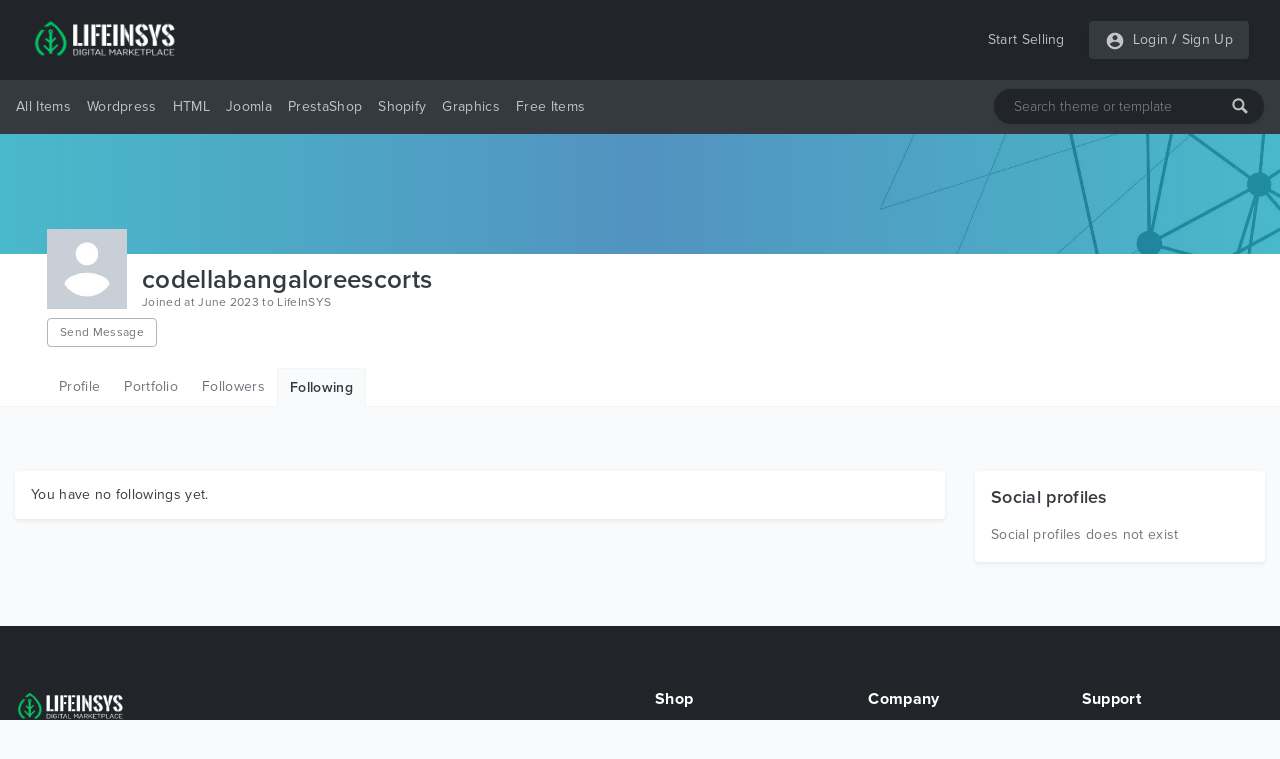

--- FILE ---
content_type: text/html; charset=UTF-8
request_url: https://lifeinsys.com/user/codellabangaloreescorts/following
body_size: 6176
content:
<!DOCTYPE html>
<html lang="en">
<head>
    <meta charset="utf-8">
    <meta name="viewport" content="width=device-width, initial-scale=1">
    <meta name="description" content="LifeInSYS Marketplace offers free and premium WordPress themes & website templates, multipurpose and responsive Bootstrap templates, HTML templates, PSD files.">
    <meta name="keywords" content="WordPress, WordPress Templates, WordPress Themes, Website Templates, Plugins, WordPress Plugins, HTML Templates, PHP Scripts, Digital Market, PSD, Buy, Sell, Free Templates, Free Themes, Free WordPress">    
    <meta name="csrf-token" content="3mWH8zram3v7kVKXpeEmRJvCNzyaczi7QpQ8saoJ">
    
    
    <meta property="og:url" content="https://lifeinsys.com/user/codellabangaloreescorts/following">
    <meta property="og:type" content="website">
    <meta property="og:site_name" content="LifeInSYS">
    <meta property="og:title" content="People Followed by Codellabangaloreescorts | LifeInSYS">
    <meta property="og:description" content="LifeInSYS Marketplace offers free and premium WordPress themes & website templates, multipurpose and responsive Bootstrap templates, HTML templates, PSD files.">
    <meta property="og:image" content="https://lifeinsys.com/images/social-og-logo.jpg?v=1.0.1">
        
    <meta name="twitter:card" content="summary">
    <meta name="twitter:site" content="@lifeinsys">
    <meta name="twitter:title" content="People Followed by Codellabangaloreescorts | LifeInSYS">
    <meta name="twitter:description" content="LifeInSYS Marketplace offers free and premium WordPress themes & website templates, multipurpose and responsive Bootstrap templates, HTML templates, PSD files.">
    <meta name="twitter:image" content="https://lifeinsys.com/images/social-og-logo.jpg?v=1.0.1">
    <meta name="twitter:domain" content="https://lifeinsys.com">
    
            <meta name="robots" content="index, follow" />            <meta name="wot-verification" content="d2a36c81279895d0afae"/>
    <meta name="p:domain_verify" content="8992641d319e3c348d6d65801fd81b5a"/>
    <meta name="google-site-verification" content="epAnh4j-BylePgFsd33uyTRcvf40iPxQs4VXtGFxIeA" />
    <meta name="yandex-verification" content="ba34428b1829c939" />

     <!-- Global site tag (gtag.js) - Google Analytics -->
    <script async src="https://www.googletagmanager.com/gtag/js?id=UA-69485545-1" type="fd2add37e8395096caedcebe-text/javascript"></script>
    <script type="fd2add37e8395096caedcebe-text/javascript">
        window.dataLayer = window.dataLayer || [];
        function gtag(){dataLayer.push(arguments);}
        gtag('js', new Date());

        gtag('config', 'UA-69485545-1');
    </script>

			<!-- Yandex.Metrika counter -->
	<script type="fd2add37e8395096caedcebe-text/javascript">
	   (function(m,e,t,r,i,k,a){m[i]=m[i]||function(){(m[i].a=m[i].a||[]).push(arguments)};
	   m[i].l=1*new Date();k=e.createElement(t),a=e.getElementsByTagName(t)[0],k.async=1,k.src=r,a.parentNode.insertBefore(k,a)})
	   (window, document, "script", "https://mc.yandex.ru/metrika/tag.js", "ym");

	   ym(56936206, "init", {
			clickmap:true,
			trackLinks:true,
			accurateTrackBounce:true,
			webvisor:true,
			ecommerce:"dataLayer"
	   });
	</script>
	<!-- /Yandex.Metrika counter -->
	<!-- Facebook Pixel Code -->
	<script type="fd2add37e8395096caedcebe-text/javascript">
	!function(f,b,e,v,n,t,s)
	{if(f.fbq)return;n=f.fbq=function(){n.callMethod?
	n.callMethod.apply(n,arguments):n.queue.push(arguments)};
	if(!f._fbq)f._fbq=n;n.push=n;n.loaded=!0;n.version='2.0';
	n.queue=[];t=b.createElement(e);t.async=!0;
	t.src=v;s=b.getElementsByTagName(e)[0];
	s.parentNode.insertBefore(t,s)}(window, document,'script',
	'https://connect.facebook.net/en_US/fbevents.js');
	fbq('init', '951433448701812');
	fbq('track', 'PageView');
	</script>
	
	
	
	<!-- End Facebook Pixel Code -->
	    

    <!-- Hotjar Tracking Code for https://lifeinsys.com -->
    
        
            
            
            
            
            
            
        
    
    
    <script type="application/ld+json">{
        "@context": "http://schema.org",
        "@type": "WebSite",
        "name": "LifeInSYS",
        "url": "https://lifeinsys.com",
        "sameAs": [
          "https://www.facebook.com/lifeinsys",
          "https://www.linkedin.com/company/lifeinsys",
          "https://www.pinterest.com/lifeinsys"
        ],
        "logo": "https://lifeinsys.com/images/social-og-logo.jpg?v=1.0.0"
      }
    </script>
    
    <script type="application/ld+json">{
       "@context": "http://schema.org",
       "@type": "WebPage",
       "url": "http://lifeinsys.com/user/codellabangaloreescorts/following",
       "name": "People Followed by Codellabangaloreescorts | LifeInSYS",
       "description": "LifeInSYS Marketplace offers free and premium WordPress themes & website templates, multipurpose and responsive Bootstrap templates, HTML templates, PSD files."
      }</script>

            

    <title>People Followed by Codellabangaloreescorts | LifeInSYS</title>
    <link href="https://lifeinsys.com/user/codellabangaloreescorts/following" rel="canonical">
    
    <link rel="icon" type="image/ico" sizes="32x32" href="https://lifeinsys.com/images/favicon.ico?v=1.0.1">
	<link rel="apple-touch-icon" href="https://lifeinsys.com/images/favicon.ico?v=1.0.1">
    
    <link href="https://lifeinsys.com/css/fonts.css?v=1.0.1" rel="stylesheet">
    
        <link href="https://lifeinsys.com/css/user/follow/following.css?v=1.0.1" rel="stylesheet">

    
    

<script async src="https://pagead2.googlesyndication.com/pagead/js/adsbygoogle.js?client=ca-pub-3400591956056484" crossorigin="anonymous" type="fd2add37e8395096caedcebe-text/javascript"></script>
</head>
<body>
    <header id="header">
        <div id="mobile-header">
    <div class="header navbar navbar-expand-md navbar-light">
        <div class="container">
        <span class="bg-dark rounded shadow-sm p-1 cursor-pointer" onclick="if (!window.__cfRLUnblockHandlers) return false; openNav('left')" data-cf-modified-fd2add37e8395096caedcebe-=""><svg
                    style="fill: rgba(255,255,255,0.7);" xmlns="http://www.w3.org/2000/svg" width="20" height="20"
                    viewBox="0 0 24 24"><path d="M0 0h24v24H0z" fill="none"/><path
                        d="M3 18h18v-2H3v2zm0-5h18v-2H3v2zm0-7v2h18V6H3z"/></svg></span>

            <a class="navbar-brand" href="https://lifeinsys.com">
                <img src="https://lifeinsys.com/images/logo-green2.png?v=1.0.1" height="30" alt="LifeInSYS Market">
            </a>

            <span class=" bg-dark rounded shadow-sm p-1" style="cursor:pointer" onclick="if (!window.__cfRLUnblockHandlers) return false; openNav('right')" data-cf-modified-fd2add37e8395096caedcebe-=""><svg
                        style="fill:rgba(255,255,255,.5);" xmlns="http://www.w3.org/2000/svg"
                        width="20" height="20" viewBox="0 0 24 24">
                                            <path d="M12 2C6.48 2 2 6.48 2 12s4.48 10 10 10 10-4.48 10-10S17.52 2 12 2zm0 3c1.66 0 3 1.34 3 3s-1.34 3-3 3-3-1.34-3-3 1.34-3 3-3zm0 14.2c-2.5 0-4.71-1.28-6-3.22.03-1.99 4-3.08 6-3.08 1.99 0 5.97 1.09 6 3.08-1.29 1.94-3.5 3.22-6 3.22z"/>
                                            <path d="M0 0h24v24H0z" fill="none"/>
                                        </svg>
                </span>

        </div>
    </div>

    
    <nav class="side-left sidenav-menu">
        <div class="bg-dark searchbox">
            <a href="javascript:void(0)" class="closebtn" onclick="if (!window.__cfRLUnblockHandlers) return false; closeNav('left')" data-cf-modified-fd2add37e8395096caedcebe-="">&times;</a>
            <div class="search-bar">
                <input name="keywords" type="text" class="shadow-sm" id="header-search-input-mobile"
                       placeholder="Search theme or template"
                       >
                <div id="search-bar-icon-mobile" class="hover-text-white">
                    <svg style="fill: rgba(255,255,255,.7); cursor: pointer;" xmlns="http://www.w3.org/2000/svg" x="0px"
                         y="0px" width="16" height="16" viewBox="-1061 -334 2304 2304"
                         class="mm-icon mm-icon--magnifier">
                        <path class="mm-fill"
                              d="M1163.6,1597.2l-564.4-564.4C679.8,901.2,728.6,748,728.6,582.2c0-480.4-389.7-870-870-870c-480.4,0-870,389.6-870,870 c0,480.3,389.6,870,870,870c165.7,0,319-48.8,450.6-129.1l564.4,564.1c39.6,39.6,105.3,39.4,145,0l145-145 C1203.2,1702.5,1203.2,1636.8,1163.6,1597.2z M-141.4,1162.2c-320.3,0-580-259.7-580-580s259.7-580,580-580s580,259.7,580,580 S178.9,1162.2-141.4,1162.2z"></path>
                    </svg>
                </div>
            </div>
        </div>

        <ul class="list-unstyled components">
            <li class="active">
                <a href="#homeSubmenu" data-toggle="collapse" aria-expanded="false"
                   class="dropdown-toggle">All Items</a>
                <ul class="collapse list-unstyled bg-dark" id="homeSubmenu">
                    <li>
                        <a href="https://lifeinsys.com/category">All Categories</a>
                    </li>
                    <li>
                        <a href="https://lifeinsys.com/category?featured=yes">Featured</a>
                    </li>
                    <li>
                        <a href="https://lifeinsys.com/category?sort=date">New Items</a>
                    </li>
                </ul>
            </li>
            <li>
                <a href="https://lifeinsys.com/category/wordpress">Wordpress</a>
            </li>
            
                
            
            
                
            
            <li>
                <a href="https://lifeinsys.com/category/html-templates">HTML</a>
            </li>
            <li>
                <a href="https://lifeinsys.com/category/joomla">Joomla</a>
            </li>
            <li>
                <a href="https://lifeinsys.com/category/prestashop">PrestaShop</a>
            </li>
            <li>
                <a href="https://lifeinsys.com/category/shopify">Shopify</a>
            </li>
            <li>
                <a href="https://lifeinsys.com/category/psd-templates">Graphics</a>
            </li>
            
                
            
            
                
            
            <li>
                <a href="#pageSubmenu" data-toggle="collapse" aria-expanded="false"
                   class="dropdown-toggle">Free Items</a>
                <ul class="collapse list-unstyled bg-dark" id="pageSubmenu">
                    <li>
                        <a href="https://lifeinsys.com/free/category">All Categories</a>
                    </li>
                    <li>
                        <a href="https://lifeinsys.com/free/category/wordpress">Wordpress</a>
                    </li>
                    <li>
                        <a href="https://lifeinsys.com/free/category/html-templates">HTML</a>
                    </li>
                    <li>
                        <a href="https://lifeinsys.com/free/category/html-templates/admin-templates">Admin Templates</a>
                    </li>
                </ul>
            </li>
        </ul>
    </nav>
    

    
    <nav class="side-right sidenav-menu">
        <div class="bg-dark ">
            <a href="javascript:void(0)" class="closebtn" onclick="if (!window.__cfRLUnblockHandlers) return false; closeNav('right')" data-cf-modified-fd2add37e8395096caedcebe-="">&times;</a>
            

        </div>

                        <div class="bg-dark mobile-not-auth">
                    <a href="https://lifeinsys.com/register">
                        <span>Sign Up</span>
                        <svg style="fill:rgba(255,255,255,.7);float: right;margin-right: 32px;"
                             xmlns="http://www.w3.org/2000/svg" width="20" height="20" viewBox="0 0 24 24">
                            <path fill="none" d="M0 0h24v24H0V0z"/>
                            <path d="M3 17.25V21h3.75L17.81 9.94l-3.75-3.75L3 17.25zM5.92 19H5v-.92l9.06-9.06.92.92L5.92 19zM20.71 5.63l-2.34-2.34c-.2-.2-.45-.29-.71-.29s-.51.1-.7.29l-1.83 1.83 3.75 3.75 1.83-1.83c.39-.39.39-1.02 0-1.41z"/>
                        </svg>
                    </a>
                    <a href="https://lifeinsys.com/login">
                        <span>Login</span>
                        <svg style="fill:rgba(255,255,255,.7);float: right;margin-right: 32px;"
                             xmlns="http://www.w3.org/2000/svg" width="20" height="20" viewBox="0 0 24 24">
                            <path d="M12 2C6.48 2 2 6.48 2 12s4.48 10 10 10 10-4.48 10-10S17.52 2 12 2zm0 3c1.66 0 3 1.34 3 3s-1.34 3-3 3-3-1.34-3-3 1.34-3 3-3zm0 14.2c-2.5 0-4.71-1.28-6-3.22.03-1.99 4-3.08 6-3.08 1.99 0 5.97 1.09 6 3.08-1.29 1.94-3.5 3.22-6 3.22z"></path>
                            <path d="M0 0h24v24H0z" fill="none"></path>
                        </svg>
                    </a>
                </div>
                

    </nav>
    

    <div id="overlay"></div>
</div>



<div id="desktop-header">
    
    <nav class="header navbar navbar-expand-md navbar-light">
        <div class="container">
            <a class="navbar-brand" href="https://lifeinsys.com">
                <img src="https://lifeinsys.com/images/logo-green2.png?v=1.0.1" height="40"  alt="LifeInSYS Market">
            </a>

            <a class="ml-auto pl-4 text-white-70 text-decoration-none hover-text-white"
               href="https://lifeinsys.com/product/upload">Start Selling</a>
            
            
            <div class="pl-4">
                <ul class="navbar-nav bg-dark rounded shadow-sm">
                    
                                                <li class="nav-item pl-3 pr-1">
                                <div class="nav-link pr-0 pl-0">
                                    <svg style="fill:hsla(0,0%,100%,.7)" xmlns="http://www.w3.org/2000/svg" width="20"
                                         height="20" viewBox="0 0 24 24">
                                        <path d="M12 2C6.48 2 2 6.48 2 12s4.48 10 10 10 10-4.48 10-10S17.52 2 12 2zm0 3c1.66 0 3 1.34 3 3s-1.34 3-3 3-3-1.34-3-3 1.34-3 3-3zm0 14.2c-2.5 0-4.71-1.28-6-3.22.03-1.99 4-3.08 6-3.08 1.99 0 5.97 1.09 6 3.08-1.29 1.94-3.5 3.22-6 3.22z"/>
                                        <path d="M0 0h24v24H0z" fill="none"/>
                                    </svg>
                                </div>
                            </li>
                            <li class="nav-item pl-0">
                                <a class="nav-link text-white-70 pr-1 pl-1"
                                   href="https://lifeinsys.com/login">Login</a>
                            </li>
                                                            <li class="nav-item">
                                    <span class="text-white-70 nav-link no-hover font-weight-bold pl-0 pr-0">/</span>
                                </li>
                                <li class="nav-item pr-3">
                                    <a class="nav-link text-white-70 pl-1 pr-0"
                                       href="https://lifeinsys.com/register">Sign Up</a>
                                </li>
                                                                        </ul>
            </div>
        </div>
    </nav>
    

    
    <div class="bg-dark menu-nav">
        <nav class="container navbar navbar-expand navbar-dark navbar-laravel">
            
            <ul class="navbar-nav mr-auto">
                <li class="pointer nav-item dropdown cursor-pointer">
                    <a href="https://lifeinsys.com/category" class="pointer nav-link dropdown-toggle pl-0">All Items</a>
                    <div class="dropdown-menu shadow border-0">
                        <a class="dropdown-item" href="https://lifeinsys.com/category">All Categories</a>
                        <a class="dropdown-item"
                           href="https://lifeinsys.com/category?featured=yes">Featured</a>
                        <a class="dropdown-item"
                           href="https://lifeinsys.com/category?sort=date">New Items</a>
                    </div>
                </li>

                <li class="pointer nav-item">
                    <a class="nav-link" href="https://lifeinsys.com/category/wordpress">Wordpress</a>
                </li>
                
                    
                
                
                    
                
                <li class="pointer nav-item">
                    <a class="nav-link" href="https://lifeinsys.com/category/html-templates">HTML</a>
                </li>
                <li class="pointer nav-item">
                    <a class="nav-link" href="https://lifeinsys.com/category/joomla">Joomla</a>
                </li>
                <li class="pointer nav-item">
                    <a class="nav-link" href="https://lifeinsys.com/category/prestashop">PrestaShop</a>
                </li>
                <li class="pointer nav-item">
                    <a class="nav-link" href="https://lifeinsys.com/category/shopify">Shopify</a>
                </li>
                <li class="pointer nav-item">
                    <a class="nav-link" href="https://lifeinsys.com/category/psd-templates">Graphics</a>
                </li>
                
                    
                       
                
                
                    
                       
                

                <li class="pointer nav-item dropdown cursor-pointer">
                    <a href="https://lifeinsys.com/free/category" class="pointer nav-link dropdown-toggle">Free Items</a>
                    <div class="dropdown-menu shadow border-0">
                        <a class="dropdown-item"
                           href="https://lifeinsys.com/free/category">All Categories</a>
                        <a class="dropdown-item"
                           href="https://lifeinsys.com/free/category/wordpress">Wordpress</a>
                        <a class="dropdown-item"
                           href="https://lifeinsys.com/free/category/html-templates">HTML</a>
                        <a class="dropdown-item"
                           href="https://lifeinsys.com/free/category/html-templates/admin-templates">Admin Templates</a>
                    </div>
                </li>
            </ul>
            

            
            <div class="search-bar">
                <input name="keywords" type="text" class="shadow-sm" id="header-search-input"
                       placeholder="Search theme or template"
                       >
                <div id="search-bar-icon" class="hover-text-white">
                    <svg style="fill: rgba(255,255,255,.7); cursor: pointer;" xmlns="http://www.w3.org/2000/svg" x="0px"
                         y="0px" width="16" height="16" viewBox="-1061 -334 2304 2304"
                         class="mm-icon mm-icon--magnifier">
                        <path class="mm-fill"
                              d="M1163.6,1597.2l-564.4-564.4C679.8,901.2,728.6,748,728.6,582.2c0-480.4-389.7-870-870-870c-480.4,0-870,389.6-870,870 c0,480.3,389.6,870,870,870c165.7,0,319-48.8,450.6-129.1l564.4,564.1c39.6,39.6,105.3,39.4,145,0l145-145 C1203.2,1702.5,1203.2,1636.8,1163.6,1597.2z M-141.4,1162.2c-320.3,0-580-259.7-580-580s259.7-580,580-580s580,259.7,580,580 S178.9,1162.2-141.4,1162.2z"></path>
                    </svg>
                </div>
            </div>
        </nav>
    </div>
    
</div>
    </header>
    <main id="body">
            
    <div id="cover-section" class="cover-default" ></div>
    

    
    <div class="jumbotron-bg jumbotron pb-0">
        <div class="container">
            <div class="row">
                <div class="col-sm-7 d-inline-flex">
                                            <img alt="codellabangaloreescorts" title="codellabangaloreescorts"
                             src="https://lifeinsys.com/images/no-img-avatar.jpg?v=1.0.1">
                    
                    <div>
                        <h1 class="m-0 display-grid">codellabangaloreescorts<span class="fs-12 font-weight-400 text-black-60"> Joined at June 2023 to LifeInSYS</span></h1>

                        
                        <div class="send-msg-button">
                                                            <a href="https://lifeinsys.com/login" class="btn btn-outline-secondary btn-small fs-12 mt-1">Send Message</a>
                                                                                </div>
                    </div>
                </div>

                            </div>

            
            <div class="jumbotron-tabs">
                <ul class="nav">
                                        <li class="nav-item ">
                        <a class="nav-link" href="https://lifeinsys.com/user/codellabangaloreescorts">Profile</a>
                    </li>
                    <li class="nav-item ">
                        <a class="nav-link" href="https://lifeinsys.com/user/codellabangaloreescorts/portfolio">Portfolio</a>
                    </li>
                                        <li class="nav-item ">
                        <a class="nav-link" href="https://lifeinsys.com/user/codellabangaloreescorts/followers">Followers</a>
                    </li>
                    <li class="nav-item m-active">
                        <a class="nav-link" href="https://lifeinsys.com/user/codellabangaloreescorts/following">Following</a>
                    </li>
                                    </ul>
            </div>
            
        </div>
    </div>
    

    <div class="container section-paddings">
        <div class="row">
            
            <div class="col-lg-9">
                                    <div class="card shadow-sm border-0">
                        <div class="card-body">
                            <h2 class="m-0 fs-14">You have no followings yet.</h2>
                        </div>
                    </div>
                            </div>
            

            
            <div class="col-lg-3 sidebar">
                <div class="card shadow-sm border-0">
                    <div class="card-body social">
                        <h4 class="font-weight-600 fs-18 mb-3">Social profiles</h4>
                                                    <p class="m-0 text-black-60 fs-14">Social profiles does not exist</p>
                                            </div>
                </div>
                            </div>
            
        </div>
    </div>
    </main>
    <footer id="footer">
        <div class="footer-content bg-megaDark section-paddings text-white-50">
    <div class="container">
        <div class="row fs-14">
            <div class="col-lg-4 footer-about">
                <a class="navbar-brand p-0" href="https://lifeinsys.com">
                    <img src="https://lifeinsys.com/images/logo-green2.png?v=1.0.1" height="30"
                         alt="LifeInSYS Market">
                </a>
                <p class="pt-3">
                    LifeInSYS is the online store where you can buy everything you need to create a website and got support with the run project. Never doubt that a group of talented designers and developers, who love doing beautiful things together can change an online world. All items quality checked by our quality team before going to store for your success.
                </p>
                            </div>
            <div class="col-lg-2 col-md-0"></div>
            <div class="col-lg-2 col-md-4 col-sm-4">
                <h4 class="text-white">Shop</h4>
                <ul>
                    <li>
                        <a href="https://lifeinsys.com/category/wordpress">Wordpress</a>
                    </li>
                    
                        
                    
                    <li>
                        <a href="https://lifeinsys.com/category/html-templates">HTML</a>
                    </li>
                    <li>
                        <a href="https://lifeinsys.com/category/joomla">Joomla</a>
                    </li>
                    <li>
                        <a href="https://lifeinsys.com/category/prestashop">PrestaShop</a>
                    </li>
                    <li>
                        <a href="https://lifeinsys.com/category/shopify">Shopify</a>
                    </li>
                    <li>
                        <a href="https://lifeinsys.com/category/psd-templates">PSD</a>
                    </li>
                    
                        
                    
                    
                        
                    
                    <li>
                        <a href="https://lifeinsys.com/free/category">Free Items</a>
                    </li>
                </ul>
            </div>
            <div class="col-lg-2 col-md-4 col-sm-4">
                <h4 class="text-white">Company</h4>
                <ul>
                    <li>
                        <a href="https://lifeinsys.com/about">About Us</a>
                    </li>
                    <li>
                        <a href="https://lifeinsys.com/terms">Terms &amp; Conditions</a>
                    </li>
                    <li>
                        <a href="https://lifeinsys.com/privacy">Privacy Policy</a>
                    </li>
                    <li>
                        <a href="https://lifeinsys.com/cookies">Cookies Policy</a>
                    </li>
                    
                        
                    
                    
                        
                    
                </ul>
            </div>
            <div class="col-lg-2 col-md-4 col-sm-4">
                <h4 class="text-white">Support</h4>
                <ul>
                    <li>
                        <a href="https://lifeinsys.com/how-earn-money">How To Earn Money?</a>
                    </li>
                    <li>
                        <a href="https://lifeinsys.com/hc/seller-guide">Seller Guide</a>
                    </li>
                    <li>
                        <a href="https://lifeinsys.com/hc">Help Center</a>
                    </li>
                    <li>
                        <a href="https://lifeinsys.com/contact">Contact Us</a>
                    </li>
                </ul>
            </div>
        </div>

        <div class="divider opacity-1"></div>

        <div class="row mt-3 fs-12">
            <div class="col-6 copyright">
                <p class="m-0 text-white-50">
                    © Copyright 2025 LifeInSYS, All rights reserved.
                </p>
                <div class="social-icons">
                    <a href="https://www.facebook.com/lifeinsys" target="_blank" class="hover-text-white">
                        <svg xmlns="http://www.w3.org/2000/svg" fill="rgba(255,255,255,.5)" width="14" height="14"
                             viewBox="0 0 24 24">
                            <path d="M9 8h-3v4h3v12h5v-12h3.642l.358-4h-4v-1.667c0-.955.192-1.333 1.115-1.333h2.885v-5h-3.808c-3.596 0-5.192 1.583-5.192 4.615v3.385z"/>
                        </svg>
                    </a>
                    <a href="https://www.pinterest.com/lifeinsys/" target="_blank" class="hover-text-white">
                        <svg xmlns="http://www.w3.org/2000/svg" fill="rgba(255,255,255,.5)" width="14" height="14"
                             viewBox="0 0 24 24">
                            <path d="M12 0c-6.627 0-12 5.372-12 12 0 5.084 3.163 9.426 7.627 11.174-.105-.949-.2-2.405.042-3.441.218-.937 1.407-5.965 1.407-5.965s-.359-.719-.359-1.782c0-1.668.967-2.914 2.171-2.914 1.023 0 1.518.769 1.518 1.69 0 1.029-.655 2.568-.994 3.995-.283 1.194.599 2.169 1.777 2.169 2.133 0 3.772-2.249 3.772-5.495 0-2.873-2.064-4.882-5.012-4.882-3.414 0-5.418 2.561-5.418 5.207 0 1.031.397 2.138.893 2.738.098.119.112.224.083.345l-.333 1.36c-.053.22-.174.267-.402.161-1.499-.698-2.436-2.889-2.436-4.649 0-3.785 2.75-7.262 7.929-7.262 4.163 0 7.398 2.967 7.398 6.931 0 4.136-2.607 7.464-6.227 7.464-1.216 0-2.359-.631-2.75-1.378l-.748 2.853c-.271 1.043-1.002 2.35-1.492 3.146 1.124.347 2.317.535 3.554.535 6.627 0 12-5.373 12-12 0-6.628-5.373-12-12-12z"
                                  fill-rule="evenodd" clip-rule="evenodd"/>
                        </svg>
                    </a>
                    <a href="https://www.linkedin.com/company/lifeinsys/" target="_blank" class="hover-text-white">
                        <svg xmlns="http://www.w3.org/2000/svg" fill="rgba(255,255,255,.5)" width="14" height="14" viewBox="0 0 24 24"><path d="M4.98 3.5c0 1.381-1.11 2.5-2.48 2.5s-2.48-1.119-2.48-2.5c0-1.38 1.11-2.5 2.48-2.5s2.48 1.12 2.48 2.5zm.02 4.5h-5v16h5v-16zm7.982 0h-4.968v16h4.969v-8.399c0-4.67 6.029-5.052 6.029 0v8.399h4.988v-10.131c0-7.88-8.922-7.593-11.018-3.714v-2.155z"/></svg>
                    </a>
                </div>
            </div>
            <div class="col-6 text-white subscribe-footer">
                <h4>Subscribe to get latest news &amp; free items</h4>

                <div class="subscribe-bar">
                    <input name="subscribe_email" type="text" class="shadow-sm" id="footer-subscribe-input"
                           placeholder="Enter your email">
                    <div id="subscribe-bar-icon" class="hover-text-white">
                        <svg style="fill: rgba(255,255,255,.7); cursor: pointer;" xmlns="http://www.w3.org/2000/svg"
                             x="0px" y="0px" width="16" height="16" viewBox="-1061 -334 2304 2304"
                             class="mm-icon mm-icon--magnifier">
                            <path class="mm-fill"
                                  d="M1163.6,1597.2l-564.4-564.4C679.8,901.2,728.6,748,728.6,582.2c0-480.4-389.7-870-870-870c-480.4,0-870,389.6-870,870 c0,480.3,389.6,870,870,870c165.7,0,319-48.8,450.6-129.1l564.4,564.1c39.6,39.6,105.3,39.4,145,0l145-145 C1203.2,1702.5,1203.2,1636.8,1163.6,1597.2z M-141.4,1162.2c-320.3,0-580-259.7-580-580s259.7-580,580-580s580,259.7,580,580 S178.9,1162.2-141.4,1162.2z"></path>
                        </svg>
                    </div>
                </div>
                <span class="subscribe-msg hide"></span>
            </div>
        </div>
    </div>
</div>
    </footer>
    <input type="hidden" id="APP_VERSION_NUMBER" value="1.0.1">
    
        <script async src="https://lifeinsys.com/js/user/follow/following.js?v=1.0.1" type="fd2add37e8395096caedcebe-text/javascript"></script>

             <script type="fd2add37e8395096caedcebe-text/javascript">
        _linkedin_partner_id = "1728804";
        window._linkedin_data_partner_ids = window._linkedin_data_partner_ids || [];
        window._linkedin_data_partner_ids.push(_linkedin_partner_id);
        </script><script type="fd2add37e8395096caedcebe-text/javascript">
        (function(){var s = document.getElementsByTagName("script")[0];
        var b = document.createElement("script");
        b.type = "text/javascript";b.async = true;
        b.src = "https://snap.licdn.com/li.lms-analytics/insight.min.js";
        s.parentNode.insertBefore(b, s);})();
        </script>
        
        
        
    <script src="/cdn-cgi/scripts/7d0fa10a/cloudflare-static/rocket-loader.min.js" data-cf-settings="fd2add37e8395096caedcebe-|49" defer></script></body>
</html>


--- FILE ---
content_type: text/html; charset=utf-8
request_url: https://www.google.com/recaptcha/api2/aframe
body_size: 269
content:
<!DOCTYPE HTML><html><head><meta http-equiv="content-type" content="text/html; charset=UTF-8"></head><body><script nonce="vlF8ReQmKbvKLbyT5P4pHg">/** Anti-fraud and anti-abuse applications only. See google.com/recaptcha */ try{var clients={'sodar':'https://pagead2.googlesyndication.com/pagead/sodar?'};window.addEventListener("message",function(a){try{if(a.source===window.parent){var b=JSON.parse(a.data);var c=clients[b['id']];if(c){var d=document.createElement('img');d.src=c+b['params']+'&rc='+(localStorage.getItem("rc::a")?sessionStorage.getItem("rc::b"):"");window.document.body.appendChild(d);sessionStorage.setItem("rc::e",parseInt(sessionStorage.getItem("rc::e")||0)+1);localStorage.setItem("rc::h",'1762184684049');}}}catch(b){}});window.parent.postMessage("_grecaptcha_ready", "*");}catch(b){}</script></body></html>

--- FILE ---
content_type: text/css
request_url: https://lifeinsys.com/css/fonts.css?v=1.0.1
body_size: 42
content:
@font-face{font-family:Material Icons;font-style:normal;font-weight:400;src:url(../fonts/material-design-icons/iconMaterialIcons-Regular.eot);src:local("Material Icons"),local("MaterialIcons-Regular"),url(../fonts/material-design-icons/iconMaterialIcons-Regular.woff2) format("woff2"),url(../fonts/material-design-icons/iconMaterialIcons-Regular.woff) format("woff"),url(../fonts/material-design-icons/iconMaterialIcons-Regular.ttf) format("truetype");font-display:auto}.material-icons{font-family:Material Icons;font-weight:400;font-style:normal;font-size:24px;display:inline-block;line-height:1;text-transform:none;letter-spacing:normal;word-wrap:normal;white-space:nowrap;direction:ltr;-webkit-font-smoothing:antialiased;text-rendering:optimizeLegibility;-moz-osx-font-smoothing:grayscale;-webkit-font-feature-settings:"liga";font-feature-settings:"liga"}@font-face{font-family:Proxima Nova;font-weight:100;src:local("Proxima Nova"),local("Proxima-Nova"),url(../fonts/proxima/proximaTh.woff) format("woff");font-display:block}@font-face{font-family:Proxima Nova;font-weight:300;src:local("Proxima Nova"),local("Proxima-Nova"),url(../fonts/proxima/proximaLi.woff) format("woff");font-display:block}@font-face{font-family:Proxima Nova;font-weight:400;src:local("Proxima Nova"),local("Proxima-Nova"),url(../fonts/proxima/proximaRe.woff) format("woff");font-display:block}@font-face{font-family:Proxima Nova;font-weight:600;src:local("Proxima Nova"),local("Proxima-Nova"),url(../fonts/proxima/proximaMe.woff) format("woff");font-display:block}@font-face{font-family:Proxima Nova;font-weight:700;src:local("Proxima Nova"),local("Proxima-Nova"),url(../fonts/proxima/proximaBo.woff) format("woff");font-display:block}@font-face{font-family:Proxima Nova;font-weight:800;src:local("Proxima Nova"),local("Proxima-Nova"),url(../fonts/proxima/proximaExBo.woff) format("woff");font-display:block}